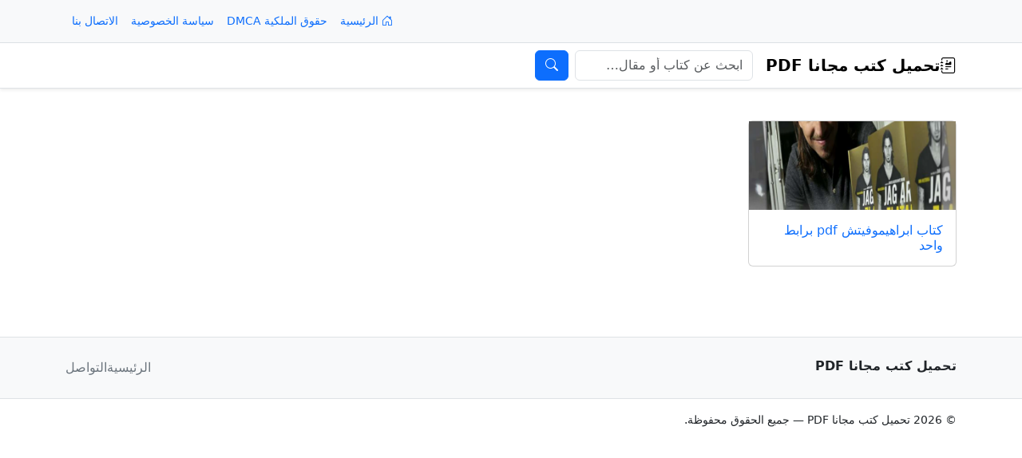

--- FILE ---
content_type: text/html; charset=UTF-8
request_url: https://pdfkutub.net/tag/%D9%83%D8%AA%D8%A7%D8%A8-%D8%A7%D8%A8%D8%B1%D8%A7%D9%87%D9%8A%D9%85%D9%88%D9%81%D9%8A%D8%AA%D8%B4/
body_size: 9143
content:
<!DOCTYPE html>
<html dir="rtl" lang="ar" dir="rtl">
<head>
  <meta charset="UTF-8">
  <meta name="viewport" content="width=device-width, initial-scale=1">

  <!-- Bootstrap CSS (RTL-aware) -->
      <link href="https://cdn.jsdelivr.net/npm/bootstrap@5.3.3/dist/css/bootstrap.rtl.min.css" rel="stylesheet">
  
  <!-- Bootstrap Icons (اختياري) -->
  <link rel="stylesheet" href="https://cdn.jsdelivr.net/npm/bootstrap-icons@1.11.3/font/bootstrap-icons.css">

  <!-- Favicon -->
  <link rel="shortcut icon" href="https://pdfkutub.net/wp-content/themes/pdfkutub/favicon.ico" type="image/x-icon">

  <meta name='robots' content='index, follow, max-image-preview:large, max-snippet:-1, max-video-preview:-1' />

	<!-- This site is optimized with the Yoast SEO plugin v26.8 - https://yoast.com/product/yoast-seo-wordpress/ -->
	<title>كتاب ابراهيموفيتش</title>
	<link rel="canonical" href="https://pdfkutub.net/tag/كتاب-ابراهيموفيتش/" />
	<meta property="og:locale" content="ar_AR" />
	<meta property="og:type" content="article" />
	<meta property="og:title" content="كتاب ابراهيموفيتش" />
	<meta property="og:url" content="https://pdfkutub.net/tag/كتاب-ابراهيموفيتش/" />
	<meta property="og:site_name" content="تحميل كتب مجانا PDF" />
	<meta property="og:image" content="https://pdfkutub.net/wp-content/uploads/2025/08/PDFKUTUB.NET_.png" />
	<meta property="og:image:width" content="1024" />
	<meta property="og:image:height" content="1024" />
	<meta property="og:image:type" content="image/png" />
	<meta name="twitter:card" content="summary_large_image" />
	<script type="application/ld+json" class="yoast-schema-graph">{"@context":"https://schema.org","@graph":[{"@type":"CollectionPage","@id":"https://pdfkutub.net/tag/%d9%83%d8%aa%d8%a7%d8%a8-%d8%a7%d8%a8%d8%b1%d8%a7%d9%87%d9%8a%d9%85%d9%88%d9%81%d9%8a%d8%aa%d8%b4/","url":"https://pdfkutub.net/tag/%d9%83%d8%aa%d8%a7%d8%a8-%d8%a7%d8%a8%d8%b1%d8%a7%d9%87%d9%8a%d9%85%d9%88%d9%81%d9%8a%d8%aa%d8%b4/","name":"كتاب ابراهيموفيتش","isPartOf":{"@id":"https://pdfkutub.net/#website"},"primaryImageOfPage":{"@id":"https://pdfkutub.net/tag/%d9%83%d8%aa%d8%a7%d8%a8-%d8%a7%d8%a8%d8%b1%d8%a7%d9%87%d9%8a%d9%85%d9%88%d9%81%d9%8a%d8%aa%d8%b4/#primaryimage"},"image":{"@id":"https://pdfkutub.net/tag/%d9%83%d8%aa%d8%a7%d8%a8-%d8%a7%d8%a8%d8%b1%d8%a7%d9%87%d9%8a%d9%85%d9%88%d9%81%d9%8a%d8%aa%d8%b4/#primaryimage"},"thumbnailUrl":"https://pdfkutub.net/wp-content/uploads/2016/11/1.png","breadcrumb":{"@id":"https://pdfkutub.net/tag/%d9%83%d8%aa%d8%a7%d8%a8-%d8%a7%d8%a8%d8%b1%d8%a7%d9%87%d9%8a%d9%85%d9%88%d9%81%d9%8a%d8%aa%d8%b4/#breadcrumb"},"inLanguage":"ar"},{"@type":"ImageObject","inLanguage":"ar","@id":"https://pdfkutub.net/tag/%d9%83%d8%aa%d8%a7%d8%a8-%d8%a7%d8%a8%d8%b1%d8%a7%d9%87%d9%8a%d9%85%d9%88%d9%81%d9%8a%d8%aa%d8%b4/#primaryimage","url":"https://pdfkutub.net/wp-content/uploads/2016/11/1.png","contentUrl":"https://pdfkutub.net/wp-content/uploads/2016/11/1.png","width":592,"height":649},{"@type":"BreadcrumbList","@id":"https://pdfkutub.net/tag/%d9%83%d8%aa%d8%a7%d8%a8-%d8%a7%d8%a8%d8%b1%d8%a7%d9%87%d9%8a%d9%85%d9%88%d9%81%d9%8a%d8%aa%d8%b4/#breadcrumb","itemListElement":[{"@type":"ListItem","position":1,"name":"Home","item":"https://pdfkutub.net/"},{"@type":"ListItem","position":2,"name":"كتاب ابراهيموفيتش"}]},{"@type":"WebSite","@id":"https://pdfkutub.net/#website","url":"https://pdfkutub.net/","name":"تحميل كتب مجانًا PDF","description":"","publisher":{"@id":"https://pdfkutub.net/#organization"},"potentialAction":[{"@type":"SearchAction","target":{"@type":"EntryPoint","urlTemplate":"https://pdfkutub.net/?s={search_term_string}"},"query-input":{"@type":"PropertyValueSpecification","valueRequired":true,"valueName":"search_term_string"}}],"inLanguage":"ar"},{"@type":"Organization","@id":"https://pdfkutub.net/#organization","name":"تحميل كتب مجانًا PDF","url":"https://pdfkutub.net/","logo":{"@type":"ImageObject","inLanguage":"ar","@id":"https://pdfkutub.net/#/schema/logo/image/","url":"https://pdfkutub.net/wp-content/uploads/2025/08/PDFKUTUB.NET_.png","contentUrl":"https://pdfkutub.net/wp-content/uploads/2025/08/PDFKUTUB.NET_.png","width":1024,"height":1024,"caption":"تحميل كتب مجانًا PDF"},"image":{"@id":"https://pdfkutub.net/#/schema/logo/image/"}}]}</script>
	<!-- / Yoast SEO plugin. -->


<link rel='dns-prefetch' href='//cdn.jsdelivr.net' />
<link rel="alternate" type="application/rss+xml" title="تحميل كتب مجانا PDF &laquo; كتاب ابراهيموفيتش خلاصة الوسوم" href="https://pdfkutub.net/tag/%d9%83%d8%aa%d8%a7%d8%a8-%d8%a7%d8%a8%d8%b1%d8%a7%d9%87%d9%8a%d9%85%d9%88%d9%81%d9%8a%d8%aa%d8%b4/feed/" />
<style id='wp-img-auto-sizes-contain-inline-css' type='text/css'>
img:is([sizes=auto i],[sizes^="auto," i]){contain-intrinsic-size:3000px 1500px}
/*# sourceURL=wp-img-auto-sizes-contain-inline-css */
</style>
<style id='wp-emoji-styles-inline-css' type='text/css'>

	img.wp-smiley, img.emoji {
		display: inline !important;
		border: none !important;
		box-shadow: none !important;
		height: 1em !important;
		width: 1em !important;
		margin: 0 0.07em !important;
		vertical-align: -0.1em !important;
		background: none !important;
		padding: 0 !important;
	}
/*# sourceURL=wp-emoji-styles-inline-css */
</style>
<style id='wp-block-library-inline-css' type='text/css'>
:root{--wp-block-synced-color:#7a00df;--wp-block-synced-color--rgb:122,0,223;--wp-bound-block-color:var(--wp-block-synced-color);--wp-editor-canvas-background:#ddd;--wp-admin-theme-color:#007cba;--wp-admin-theme-color--rgb:0,124,186;--wp-admin-theme-color-darker-10:#006ba1;--wp-admin-theme-color-darker-10--rgb:0,107,160.5;--wp-admin-theme-color-darker-20:#005a87;--wp-admin-theme-color-darker-20--rgb:0,90,135;--wp-admin-border-width-focus:2px}@media (min-resolution:192dpi){:root{--wp-admin-border-width-focus:1.5px}}.wp-element-button{cursor:pointer}:root .has-very-light-gray-background-color{background-color:#eee}:root .has-very-dark-gray-background-color{background-color:#313131}:root .has-very-light-gray-color{color:#eee}:root .has-very-dark-gray-color{color:#313131}:root .has-vivid-green-cyan-to-vivid-cyan-blue-gradient-background{background:linear-gradient(135deg,#00d084,#0693e3)}:root .has-purple-crush-gradient-background{background:linear-gradient(135deg,#34e2e4,#4721fb 50%,#ab1dfe)}:root .has-hazy-dawn-gradient-background{background:linear-gradient(135deg,#faaca8,#dad0ec)}:root .has-subdued-olive-gradient-background{background:linear-gradient(135deg,#fafae1,#67a671)}:root .has-atomic-cream-gradient-background{background:linear-gradient(135deg,#fdd79a,#004a59)}:root .has-nightshade-gradient-background{background:linear-gradient(135deg,#330968,#31cdcf)}:root .has-midnight-gradient-background{background:linear-gradient(135deg,#020381,#2874fc)}:root{--wp--preset--font-size--normal:16px;--wp--preset--font-size--huge:42px}.has-regular-font-size{font-size:1em}.has-larger-font-size{font-size:2.625em}.has-normal-font-size{font-size:var(--wp--preset--font-size--normal)}.has-huge-font-size{font-size:var(--wp--preset--font-size--huge)}.has-text-align-center{text-align:center}.has-text-align-left{text-align:left}.has-text-align-right{text-align:right}.has-fit-text{white-space:nowrap!important}#end-resizable-editor-section{display:none}.aligncenter{clear:both}.items-justified-left{justify-content:flex-start}.items-justified-center{justify-content:center}.items-justified-right{justify-content:flex-end}.items-justified-space-between{justify-content:space-between}.screen-reader-text{border:0;clip-path:inset(50%);height:1px;margin:-1px;overflow:hidden;padding:0;position:absolute;width:1px;word-wrap:normal!important}.screen-reader-text:focus{background-color:#ddd;clip-path:none;color:#444;display:block;font-size:1em;height:auto;left:5px;line-height:normal;padding:15px 23px 14px;text-decoration:none;top:5px;width:auto;z-index:100000}html :where(.has-border-color){border-style:solid}html :where([style*=border-top-color]){border-top-style:solid}html :where([style*=border-right-color]){border-right-style:solid}html :where([style*=border-bottom-color]){border-bottom-style:solid}html :where([style*=border-left-color]){border-left-style:solid}html :where([style*=border-width]){border-style:solid}html :where([style*=border-top-width]){border-top-style:solid}html :where([style*=border-right-width]){border-right-style:solid}html :where([style*=border-bottom-width]){border-bottom-style:solid}html :where([style*=border-left-width]){border-left-style:solid}html :where(img[class*=wp-image-]){height:auto;max-width:100%}:where(figure){margin:0 0 1em}html :where(.is-position-sticky){--wp-admin--admin-bar--position-offset:var(--wp-admin--admin-bar--height,0px)}@media screen and (max-width:600px){html :where(.is-position-sticky){--wp-admin--admin-bar--position-offset:0px}}

/*# sourceURL=wp-block-library-inline-css */
</style><style id='global-styles-inline-css' type='text/css'>
:root{--wp--preset--aspect-ratio--square: 1;--wp--preset--aspect-ratio--4-3: 4/3;--wp--preset--aspect-ratio--3-4: 3/4;--wp--preset--aspect-ratio--3-2: 3/2;--wp--preset--aspect-ratio--2-3: 2/3;--wp--preset--aspect-ratio--16-9: 16/9;--wp--preset--aspect-ratio--9-16: 9/16;--wp--preset--color--black: #000000;--wp--preset--color--cyan-bluish-gray: #abb8c3;--wp--preset--color--white: #ffffff;--wp--preset--color--pale-pink: #f78da7;--wp--preset--color--vivid-red: #cf2e2e;--wp--preset--color--luminous-vivid-orange: #ff6900;--wp--preset--color--luminous-vivid-amber: #fcb900;--wp--preset--color--light-green-cyan: #7bdcb5;--wp--preset--color--vivid-green-cyan: #00d084;--wp--preset--color--pale-cyan-blue: #8ed1fc;--wp--preset--color--vivid-cyan-blue: #0693e3;--wp--preset--color--vivid-purple: #9b51e0;--wp--preset--gradient--vivid-cyan-blue-to-vivid-purple: linear-gradient(135deg,rgb(6,147,227) 0%,rgb(155,81,224) 100%);--wp--preset--gradient--light-green-cyan-to-vivid-green-cyan: linear-gradient(135deg,rgb(122,220,180) 0%,rgb(0,208,130) 100%);--wp--preset--gradient--luminous-vivid-amber-to-luminous-vivid-orange: linear-gradient(135deg,rgb(252,185,0) 0%,rgb(255,105,0) 100%);--wp--preset--gradient--luminous-vivid-orange-to-vivid-red: linear-gradient(135deg,rgb(255,105,0) 0%,rgb(207,46,46) 100%);--wp--preset--gradient--very-light-gray-to-cyan-bluish-gray: linear-gradient(135deg,rgb(238,238,238) 0%,rgb(169,184,195) 100%);--wp--preset--gradient--cool-to-warm-spectrum: linear-gradient(135deg,rgb(74,234,220) 0%,rgb(151,120,209) 20%,rgb(207,42,186) 40%,rgb(238,44,130) 60%,rgb(251,105,98) 80%,rgb(254,248,76) 100%);--wp--preset--gradient--blush-light-purple: linear-gradient(135deg,rgb(255,206,236) 0%,rgb(152,150,240) 100%);--wp--preset--gradient--blush-bordeaux: linear-gradient(135deg,rgb(254,205,165) 0%,rgb(254,45,45) 50%,rgb(107,0,62) 100%);--wp--preset--gradient--luminous-dusk: linear-gradient(135deg,rgb(255,203,112) 0%,rgb(199,81,192) 50%,rgb(65,88,208) 100%);--wp--preset--gradient--pale-ocean: linear-gradient(135deg,rgb(255,245,203) 0%,rgb(182,227,212) 50%,rgb(51,167,181) 100%);--wp--preset--gradient--electric-grass: linear-gradient(135deg,rgb(202,248,128) 0%,rgb(113,206,126) 100%);--wp--preset--gradient--midnight: linear-gradient(135deg,rgb(2,3,129) 0%,rgb(40,116,252) 100%);--wp--preset--font-size--small: 13px;--wp--preset--font-size--medium: 20px;--wp--preset--font-size--large: 36px;--wp--preset--font-size--x-large: 42px;--wp--preset--spacing--20: 0.44rem;--wp--preset--spacing--30: 0.67rem;--wp--preset--spacing--40: 1rem;--wp--preset--spacing--50: 1.5rem;--wp--preset--spacing--60: 2.25rem;--wp--preset--spacing--70: 3.38rem;--wp--preset--spacing--80: 5.06rem;--wp--preset--shadow--natural: 6px 6px 9px rgba(0, 0, 0, 0.2);--wp--preset--shadow--deep: 12px 12px 50px rgba(0, 0, 0, 0.4);--wp--preset--shadow--sharp: 6px 6px 0px rgba(0, 0, 0, 0.2);--wp--preset--shadow--outlined: 6px 6px 0px -3px rgb(255, 255, 255), 6px 6px rgb(0, 0, 0);--wp--preset--shadow--crisp: 6px 6px 0px rgb(0, 0, 0);}:where(.is-layout-flex){gap: 0.5em;}:where(.is-layout-grid){gap: 0.5em;}body .is-layout-flex{display: flex;}.is-layout-flex{flex-wrap: wrap;align-items: center;}.is-layout-flex > :is(*, div){margin: 0;}body .is-layout-grid{display: grid;}.is-layout-grid > :is(*, div){margin: 0;}:where(.wp-block-columns.is-layout-flex){gap: 2em;}:where(.wp-block-columns.is-layout-grid){gap: 2em;}:where(.wp-block-post-template.is-layout-flex){gap: 1.25em;}:where(.wp-block-post-template.is-layout-grid){gap: 1.25em;}.has-black-color{color: var(--wp--preset--color--black) !important;}.has-cyan-bluish-gray-color{color: var(--wp--preset--color--cyan-bluish-gray) !important;}.has-white-color{color: var(--wp--preset--color--white) !important;}.has-pale-pink-color{color: var(--wp--preset--color--pale-pink) !important;}.has-vivid-red-color{color: var(--wp--preset--color--vivid-red) !important;}.has-luminous-vivid-orange-color{color: var(--wp--preset--color--luminous-vivid-orange) !important;}.has-luminous-vivid-amber-color{color: var(--wp--preset--color--luminous-vivid-amber) !important;}.has-light-green-cyan-color{color: var(--wp--preset--color--light-green-cyan) !important;}.has-vivid-green-cyan-color{color: var(--wp--preset--color--vivid-green-cyan) !important;}.has-pale-cyan-blue-color{color: var(--wp--preset--color--pale-cyan-blue) !important;}.has-vivid-cyan-blue-color{color: var(--wp--preset--color--vivid-cyan-blue) !important;}.has-vivid-purple-color{color: var(--wp--preset--color--vivid-purple) !important;}.has-black-background-color{background-color: var(--wp--preset--color--black) !important;}.has-cyan-bluish-gray-background-color{background-color: var(--wp--preset--color--cyan-bluish-gray) !important;}.has-white-background-color{background-color: var(--wp--preset--color--white) !important;}.has-pale-pink-background-color{background-color: var(--wp--preset--color--pale-pink) !important;}.has-vivid-red-background-color{background-color: var(--wp--preset--color--vivid-red) !important;}.has-luminous-vivid-orange-background-color{background-color: var(--wp--preset--color--luminous-vivid-orange) !important;}.has-luminous-vivid-amber-background-color{background-color: var(--wp--preset--color--luminous-vivid-amber) !important;}.has-light-green-cyan-background-color{background-color: var(--wp--preset--color--light-green-cyan) !important;}.has-vivid-green-cyan-background-color{background-color: var(--wp--preset--color--vivid-green-cyan) !important;}.has-pale-cyan-blue-background-color{background-color: var(--wp--preset--color--pale-cyan-blue) !important;}.has-vivid-cyan-blue-background-color{background-color: var(--wp--preset--color--vivid-cyan-blue) !important;}.has-vivid-purple-background-color{background-color: var(--wp--preset--color--vivid-purple) !important;}.has-black-border-color{border-color: var(--wp--preset--color--black) !important;}.has-cyan-bluish-gray-border-color{border-color: var(--wp--preset--color--cyan-bluish-gray) !important;}.has-white-border-color{border-color: var(--wp--preset--color--white) !important;}.has-pale-pink-border-color{border-color: var(--wp--preset--color--pale-pink) !important;}.has-vivid-red-border-color{border-color: var(--wp--preset--color--vivid-red) !important;}.has-luminous-vivid-orange-border-color{border-color: var(--wp--preset--color--luminous-vivid-orange) !important;}.has-luminous-vivid-amber-border-color{border-color: var(--wp--preset--color--luminous-vivid-amber) !important;}.has-light-green-cyan-border-color{border-color: var(--wp--preset--color--light-green-cyan) !important;}.has-vivid-green-cyan-border-color{border-color: var(--wp--preset--color--vivid-green-cyan) !important;}.has-pale-cyan-blue-border-color{border-color: var(--wp--preset--color--pale-cyan-blue) !important;}.has-vivid-cyan-blue-border-color{border-color: var(--wp--preset--color--vivid-cyan-blue) !important;}.has-vivid-purple-border-color{border-color: var(--wp--preset--color--vivid-purple) !important;}.has-vivid-cyan-blue-to-vivid-purple-gradient-background{background: var(--wp--preset--gradient--vivid-cyan-blue-to-vivid-purple) !important;}.has-light-green-cyan-to-vivid-green-cyan-gradient-background{background: var(--wp--preset--gradient--light-green-cyan-to-vivid-green-cyan) !important;}.has-luminous-vivid-amber-to-luminous-vivid-orange-gradient-background{background: var(--wp--preset--gradient--luminous-vivid-amber-to-luminous-vivid-orange) !important;}.has-luminous-vivid-orange-to-vivid-red-gradient-background{background: var(--wp--preset--gradient--luminous-vivid-orange-to-vivid-red) !important;}.has-very-light-gray-to-cyan-bluish-gray-gradient-background{background: var(--wp--preset--gradient--very-light-gray-to-cyan-bluish-gray) !important;}.has-cool-to-warm-spectrum-gradient-background{background: var(--wp--preset--gradient--cool-to-warm-spectrum) !important;}.has-blush-light-purple-gradient-background{background: var(--wp--preset--gradient--blush-light-purple) !important;}.has-blush-bordeaux-gradient-background{background: var(--wp--preset--gradient--blush-bordeaux) !important;}.has-luminous-dusk-gradient-background{background: var(--wp--preset--gradient--luminous-dusk) !important;}.has-pale-ocean-gradient-background{background: var(--wp--preset--gradient--pale-ocean) !important;}.has-electric-grass-gradient-background{background: var(--wp--preset--gradient--electric-grass) !important;}.has-midnight-gradient-background{background: var(--wp--preset--gradient--midnight) !important;}.has-small-font-size{font-size: var(--wp--preset--font-size--small) !important;}.has-medium-font-size{font-size: var(--wp--preset--font-size--medium) !important;}.has-large-font-size{font-size: var(--wp--preset--font-size--large) !important;}.has-x-large-font-size{font-size: var(--wp--preset--font-size--x-large) !important;}
/*# sourceURL=global-styles-inline-css */
</style>

<style id='classic-theme-styles-inline-css' type='text/css'>
/*! This file is auto-generated */
.wp-block-button__link{color:#fff;background-color:#32373c;border-radius:9999px;box-shadow:none;text-decoration:none;padding:calc(.667em + 2px) calc(1.333em + 2px);font-size:1.125em}.wp-block-file__button{background:#32373c;color:#fff;text-decoration:none}
/*# sourceURL=/wp-includes/css/classic-themes.min.css */
</style>
<link rel="https://api.w.org/" href="https://pdfkutub.net/wp-json/" /><link rel="alternate" title="JSON" type="application/json" href="https://pdfkutub.net/wp-json/wp/v2/tags/1326" /><link rel="EditURI" type="application/rsd+xml" title="RSD" href="https://pdfkutub.net/xmlrpc.php?rsd" />
<meta name="generator" content="WordPress 6.9" />
<!-- Analytics by WP Statistics - https://wp-statistics.com -->
<link rel="icon" href="https://pdfkutub.net/wp-content/uploads/2025/08/cropped-PDFKUTUB.NET_-1-32x32.png" sizes="32x32" />
<link rel="icon" href="https://pdfkutub.net/wp-content/uploads/2025/08/cropped-PDFKUTUB.NET_-1-192x192.png" sizes="192x192" />
<link rel="apple-touch-icon" href="https://pdfkutub.net/wp-content/uploads/2025/08/cropped-PDFKUTUB.NET_-1-180x180.png" />
<meta name="msapplication-TileImage" content="https://pdfkutub.net/wp-content/uploads/2025/08/cropped-PDFKUTUB.NET_-1-270x270.png" />
</head>
<body class="rtl archive tag tag-1326 wp-theme-pdfkutub">

<!-- الشريط العلوي: وصف + قائمة topbar + تواصل -->
<div class="bg-body-tertiary border-bottom small">
  <div class="container">
    <div class="d-flex flex-wrap align-items-center justify-content-between py-2 gap-2">

      <div class="text-muted">
              </div>

      <nav aria-label="قائمة الشريط العلوي">
        <ul class="nav nav-pills gap-2">

          <!-- الرئيسية ثابتة -->
          <li class="nav-item">
            <a class="nav-link px-2 small" href="https://pdfkutub.net/">
              <i class="bi bi-house-door"></i> الرئيسية            </a>
          </li>

          <li class="nav-item"><a class="nav-link px-2 small" href="https://pdfkutub.net/dmca/">حقوق الملكية DMCA</a></li><li class="nav-item"><a class="nav-link px-2 small" href="https://pdfkutub.net/privacy-policy/">سياسة الخصوصية</a></li><li class="nav-item"><a class="nav-link px-2 small" href="https://pdfkutub.net/contact-us/">الاتصال بنا</a></li>
        </ul>
      </nav>

    </div>
  </div>
</div>

<!-- نافبار أساسي ثابت -->
<header class="sticky-top shadow-sm">
  <nav class="navbar navbar-expand-lg navbar-light bg-white border-bottom">
    <div class="container">

      <!-- الشعار / الاسم -->
      <a class="navbar-brand fw-bold d-flex align-items-center gap-2" href="https://pdfkutub.net/">
        <i class="bi bi-journal-richtext"></i>
        تحميل كتب مجانا PDF      </a>

      <!-- زر الطيّ للموبايل -->
      <button class="navbar-toggler" type="button" data-bs-toggle="collapse" data-bs-target="#mainNav"
              aria-controls="mainNav" aria-expanded="false"
              aria-label="Toggle navigation">
        <span class="navbar-toggler-icon"></span>
      </button>

      <!-- القائمة + البحث -->
      <div class="collapse navbar-collapse" id="mainNav">

        
        <!-- محرك البحث -->
        <form class="d-flex my-2 my-lg-0" role="search" method="get" action="https://pdfkutub.net/">
          <label for="headerSearch" class="visually-hidden">بحث</label>
          <input id="headerSearch"
                 class="form-control"
                 type="search"
                 name="s"
                 value=""
                 placeholder="ابحث عن كتاب أو مقال…"
                 aria-label="بحث">
          <button class="btn btn-primary ms-2" type="submit" aria-label="نفّذ البحث">
            <i class="bi bi-search"></i>
          </button>
        </form>

      </div>
    </div>
  </nav>
</header>

<!-- حاوية المحتوى الأساسية (أغلقها في footer.php) -->
<div class="container py-3">

<main id="content" class="my-4">

  
    <div class="row g-3 g-md-4">
              <div class="col-12 col-sm-6 col-lg-4 col-xl-3">
          <article id="post-1358" class="card h-100 post-1358 post type-post status-publish format-standard has-post-thumbnail hentry category-biographies-and-memoirs tag--pdf tag-1326 tag---pdf">

            <!-- صورة بنسبة ثابتة ومنخفضة الارتفاع -->
            <div class="ratio ratio-21x9">
                              <img width="592" height="649" src="https://pdfkutub.net/wp-content/uploads/2016/11/1.png" class="w-100 h-100 object-fit-cover wp-post-image" alt="كتاب ابراهيموفيتش pdf برابط واحد" decoding="async" fetchpriority="high" srcset="https://pdfkutub.net/wp-content/uploads/2016/11/1.png 592w, https://pdfkutub.net/wp-content/uploads/2016/11/1-274x300.png 274w" sizes="(max-width: 592px) 100vw, 592px" />                          </div>

            <div class="card-body">
              <h2 class="h6 card-title mb-0">
                <a class="text-decoration-none" href="https://pdfkutub.net/ibrahimofitsh/">
                  كتاب ابراهيموفيتش pdf برابط واحد                </a>
              </h2>
              <!-- لا ميتا / لا مقتطف / لا زر اقرأ المزيد -->
            </div>

          </article>
        </div>
          </div>

    
  
</main>


    </div><!-- /.container (فُتحت في header.php) -->

    <footer id="site-footer" class="bg-body-tertiary border-top mt-5">

      <div class="container py-4">
        <div class="row g-3 align-items-center">

          <!-- اسم ووصف الموقع -->
          <div class="col-md-6">
            <div class="d-flex flex-column">
              <strong class="mb-1">تحميل كتب مجانا PDF</strong>
              <span class="text-muted small"></span>
            </div>
          </div>

          <!-- روابط سريعة + قائمة الفوتر -->
          <div class="col-md-6">
            <nav class="d-flex flex-wrap justify-content-md-end align-items-center gap-3">
              <a class="link-secondary text-decoration-none" href="https://pdfkutub.net/">
                الرئيسية              </a>
              <a class="link-secondary text-decoration-none" href="https://pdfkutub.net/contact/">
                التواصل              </a>

                          </nav>
          </div>

        </div>
      </div>

      <!-- شريط الحقوق -->
      <div class="bg-white border-top">
        <div class="container">
          <div class="d-flex flex-column flex-md-row justify-content-between align-items-center py-3 gap-2 small">
            <div>
              &copy; 2026 تحميل كتب مجانا PDF — جميع الحقوق محفوظة.            </div>
            <div class="d-flex flex-wrap gap-2">
                          </div>
          </div>
        </div>
      </div>

    </footer>

    <script type="speculationrules">
{"prefetch":[{"source":"document","where":{"and":[{"href_matches":"/*"},{"not":{"href_matches":["/wp-*.php","/wp-admin/*","/wp-content/uploads/*","/wp-content/*","/wp-content/plugins/*","/wp-content/themes/pdfkutub/*","/*\\?(.+)"]}},{"not":{"selector_matches":"a[rel~=\"nofollow\"]"}},{"not":{"selector_matches":".no-prefetch, .no-prefetch a"}}]},"eagerness":"conservative"}]}
</script>
<script type="text/javascript" src="https://cdn.jsdelivr.net/npm/bootstrap@5.3.3/dist/js/bootstrap.bundle.min.js" id="bootstrap-bundle-js"></script>
<script type="text/javascript" id="wp-statistics-tracker-js-extra">
/* <![CDATA[ */
var WP_Statistics_Tracker_Object = {"requestUrl":"https://pdfkutub.net/wp-json/wp-statistics/v2","ajaxUrl":"https://pdfkutub.net/wp-admin/admin-ajax.php","hitParams":{"wp_statistics_hit":1,"source_type":"post_tag","source_id":1326,"search_query":"","signature":"3474920306d5c3abcb42436437ea4c2a","endpoint":"hit"},"option":{"dntEnabled":"1","bypassAdBlockers":false,"consentIntegration":{"name":null,"status":[]},"isPreview":false,"userOnline":false,"trackAnonymously":false,"isWpConsentApiActive":false,"consentLevel":"functional"},"isLegacyEventLoaded":"","customEventAjaxUrl":"https://pdfkutub.net/wp-admin/admin-ajax.php?action=wp_statistics_custom_event&nonce=1a9acf342b","onlineParams":{"wp_statistics_hit":1,"source_type":"post_tag","source_id":1326,"search_query":"","signature":"3474920306d5c3abcb42436437ea4c2a","action":"wp_statistics_online_check"},"jsCheckTime":"60000"};
//# sourceURL=wp-statistics-tracker-js-extra
/* ]]> */
</script>
<script type="text/javascript" src="https://pdfkutub.net/wp-content/plugins/wp-statistics/assets/js/tracker.js?ver=14.16" id="wp-statistics-tracker-js"></script>
<script id="wp-emoji-settings" type="application/json">
{"baseUrl":"https://s.w.org/images/core/emoji/17.0.2/72x72/","ext":".png","svgUrl":"https://s.w.org/images/core/emoji/17.0.2/svg/","svgExt":".svg","source":{"concatemoji":"https://pdfkutub.net/wp-includes/js/wp-emoji-release.min.js?ver=6.9"}}
</script>
<script type="module">
/* <![CDATA[ */
/*! This file is auto-generated */
const a=JSON.parse(document.getElementById("wp-emoji-settings").textContent),o=(window._wpemojiSettings=a,"wpEmojiSettingsSupports"),s=["flag","emoji"];function i(e){try{var t={supportTests:e,timestamp:(new Date).valueOf()};sessionStorage.setItem(o,JSON.stringify(t))}catch(e){}}function c(e,t,n){e.clearRect(0,0,e.canvas.width,e.canvas.height),e.fillText(t,0,0);t=new Uint32Array(e.getImageData(0,0,e.canvas.width,e.canvas.height).data);e.clearRect(0,0,e.canvas.width,e.canvas.height),e.fillText(n,0,0);const a=new Uint32Array(e.getImageData(0,0,e.canvas.width,e.canvas.height).data);return t.every((e,t)=>e===a[t])}function p(e,t){e.clearRect(0,0,e.canvas.width,e.canvas.height),e.fillText(t,0,0);var n=e.getImageData(16,16,1,1);for(let e=0;e<n.data.length;e++)if(0!==n.data[e])return!1;return!0}function u(e,t,n,a){switch(t){case"flag":return n(e,"\ud83c\udff3\ufe0f\u200d\u26a7\ufe0f","\ud83c\udff3\ufe0f\u200b\u26a7\ufe0f")?!1:!n(e,"\ud83c\udde8\ud83c\uddf6","\ud83c\udde8\u200b\ud83c\uddf6")&&!n(e,"\ud83c\udff4\udb40\udc67\udb40\udc62\udb40\udc65\udb40\udc6e\udb40\udc67\udb40\udc7f","\ud83c\udff4\u200b\udb40\udc67\u200b\udb40\udc62\u200b\udb40\udc65\u200b\udb40\udc6e\u200b\udb40\udc67\u200b\udb40\udc7f");case"emoji":return!a(e,"\ud83e\u1fac8")}return!1}function f(e,t,n,a){let r;const o=(r="undefined"!=typeof WorkerGlobalScope&&self instanceof WorkerGlobalScope?new OffscreenCanvas(300,150):document.createElement("canvas")).getContext("2d",{willReadFrequently:!0}),s=(o.textBaseline="top",o.font="600 32px Arial",{});return e.forEach(e=>{s[e]=t(o,e,n,a)}),s}function r(e){var t=document.createElement("script");t.src=e,t.defer=!0,document.head.appendChild(t)}a.supports={everything:!0,everythingExceptFlag:!0},new Promise(t=>{let n=function(){try{var e=JSON.parse(sessionStorage.getItem(o));if("object"==typeof e&&"number"==typeof e.timestamp&&(new Date).valueOf()<e.timestamp+604800&&"object"==typeof e.supportTests)return e.supportTests}catch(e){}return null}();if(!n){if("undefined"!=typeof Worker&&"undefined"!=typeof OffscreenCanvas&&"undefined"!=typeof URL&&URL.createObjectURL&&"undefined"!=typeof Blob)try{var e="postMessage("+f.toString()+"("+[JSON.stringify(s),u.toString(),c.toString(),p.toString()].join(",")+"));",a=new Blob([e],{type:"text/javascript"});const r=new Worker(URL.createObjectURL(a),{name:"wpTestEmojiSupports"});return void(r.onmessage=e=>{i(n=e.data),r.terminate(),t(n)})}catch(e){}i(n=f(s,u,c,p))}t(n)}).then(e=>{for(const n in e)a.supports[n]=e[n],a.supports.everything=a.supports.everything&&a.supports[n],"flag"!==n&&(a.supports.everythingExceptFlag=a.supports.everythingExceptFlag&&a.supports[n]);var t;a.supports.everythingExceptFlag=a.supports.everythingExceptFlag&&!a.supports.flag,a.supports.everything||((t=a.source||{}).concatemoji?r(t.concatemoji):t.wpemoji&&t.twemoji&&(r(t.twemoji),r(t.wpemoji)))});
//# sourceURL=https://pdfkutub.net/wp-includes/js/wp-emoji-loader.min.js
/* ]]> */
</script>
<link rel='stylesheet' id='su-rtl-shortcodes-css' href='https://pdfkutub.net/wp-content/plugins/shortcodes-ultimate/includes/css/rtl-shortcodes.css?ver=7.4.8' type='text/css' media='all' />
<div style="display:none;">
<p><a href="https://abmed.kz/contact/">jktwin</a></p>
<p><a href="https://staging-api.availhub.com/">jktwin</a></p>
<p><a href="https://dekopij.nl/en/">jktwin</a></p>
<p><a href="https://timereg.venzo.com/">probet888</a></p>
<p><a href="https://camino-gummies.org/">lavowin</a></p>
<p><a href="https://www.lavowin.fans/">lavowin</a></p>
<p><a href="https://lavowin.org/">lavowin</a></p>
<p><a href="https://ecoparquedonarcelio.com/compromiso-ambiental/">aifa66 login</a></p>
<p><a href="https://ecoparquedonarcelio.com/preguntas-frecuentes/">jktjkt login</a></p>
<p><a href="https://ecoparquedonarcelio.com/contenido-infantil/">okjkt login</a></p>
<p><a href="https://www.michael-dowling.com/with-america-getting-older-northwell-health-is-investing-in-home-care/">rpyyy</a></p>
<p><a href="https://www.michael-dowling.com/accountability-is-the-key-in-environmental-social-governance/?utm_source=hearst&utm_medium=native&utm_campaign=homepage">okjkt</a></p>
<p><a href="https://moazzamhossen.com/">lavowin</a></p>
<p><a href="https://binalbro.com/">kingbikep</a></p>
<p><a href="https://binalbro.com/">jav hdv</a></p>
<p><a href="https://kamimaki.com/liquid/">jktwin</a></p>
<p><a href="https://insiders.headuplabs.com/">sl888</a></p>
<p><a href="https://template.buzzebees-dev.com/">sl888 login</a></p>
<p><a href="https://www.geooptix.com/">sl888</a></p>
<p><a href="https://senokairleisure.com/heli-tours">sl888</a></p>
<p><a href="https://kamimaki.com/home/">JKKWIN</a></p>
<p><a href="https://senokairleisure.com/gallery/">JKTJKT APK</a></p>
<p><a href="https://senokairleisure.com/safety-assurance/">JKTWIN</a></p>
<p><a href="https://euaofakconcrete.com/blog/common-methods-for-strengthening-reinforced-concrete/">SL888</a></p>
<p><a href="https://euaofakconcrete.com/faq/">RPZZZ</a></p>
<p><a href="https://www.cbphcaucus.org/">sl888</a></p>
<p><a href="https://superlogisticamh.com/">sl888</a></p>
<p><a href="https://bridgeusaukraine.org/news/">sl888</a></p>
</div>  <script defer src="https://static.cloudflareinsights.com/beacon.min.js/vcd15cbe7772f49c399c6a5babf22c1241717689176015" integrity="sha512-ZpsOmlRQV6y907TI0dKBHq9Md29nnaEIPlkf84rnaERnq6zvWvPUqr2ft8M1aS28oN72PdrCzSjY4U6VaAw1EQ==" data-cf-beacon='{"version":"2024.11.0","token":"1d018fe2d5284a528f4db2fd04c40391","r":1,"server_timing":{"name":{"cfCacheStatus":true,"cfEdge":true,"cfExtPri":true,"cfL4":true,"cfOrigin":true,"cfSpeedBrain":true},"location_startswith":null}}' crossorigin="anonymous"></script>
</body>
</html>
